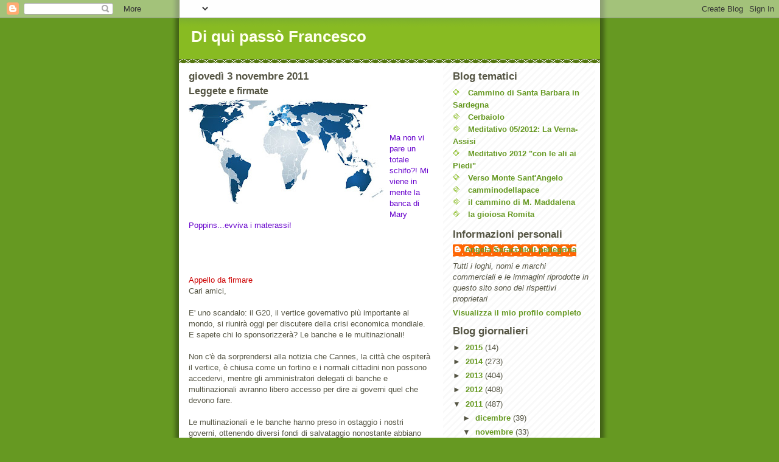

--- FILE ---
content_type: text/html; charset=UTF-8
request_url: https://diquipassofrancesco.blogspot.com/2011/11/leggete-e-firmate.html
body_size: 11372
content:
<!DOCTYPE html>
<html dir='ltr'>
<head>
<link href='https://www.blogger.com/static/v1/widgets/2944754296-widget_css_bundle.css' rel='stylesheet' type='text/css'/>
<meta content='text/html; charset=UTF-8' http-equiv='Content-Type'/>
<meta content='blogger' name='generator'/>
<link href='https://diquipassofrancesco.blogspot.com/favicon.ico' rel='icon' type='image/x-icon'/>
<link href='http://diquipassofrancesco.blogspot.com/2011/11/leggete-e-firmate.html' rel='canonical'/>
<link rel="alternate" type="application/atom+xml" title="Di quì passò Francesco - Atom" href="https://diquipassofrancesco.blogspot.com/feeds/posts/default" />
<link rel="alternate" type="application/rss+xml" title="Di quì passò Francesco - RSS" href="https://diquipassofrancesco.blogspot.com/feeds/posts/default?alt=rss" />
<link rel="service.post" type="application/atom+xml" title="Di quì passò Francesco - Atom" href="https://www.blogger.com/feeds/4550178192692862785/posts/default" />

<link rel="alternate" type="application/atom+xml" title="Di quì passò Francesco - Atom" href="https://diquipassofrancesco.blogspot.com/feeds/846849859182954386/comments/default" />
<!--Can't find substitution for tag [blog.ieCssRetrofitLinks]-->
<link href='https://blogger.googleusercontent.com/img/b/R29vZ2xl/AVvXsEhMsw9njQPxASol72G9QzLCQXyhLSbhHKiBG9urF3zor5lt8qq3NKMsrVarJ_4ymvFGc-zoBYyWcduzezwrFdwuqQKDMPe0vTebNsk332SYHXxRyPk2WydsXf_L-NbUfe4hQlOddxA6LTs/s320/carte_G20.jpg' rel='image_src'/>
<meta content='http://diquipassofrancesco.blogspot.com/2011/11/leggete-e-firmate.html' property='og:url'/>
<meta content='Leggete e firmate' property='og:title'/>
<meta content='Ma non vi pare un totale schifo?! Mi viene in mente la banca di Mary Poppins...evviva i materassi! Appello da firmare Cari amici, E&#39; uno sca...' property='og:description'/>
<meta content='https://blogger.googleusercontent.com/img/b/R29vZ2xl/AVvXsEhMsw9njQPxASol72G9QzLCQXyhLSbhHKiBG9urF3zor5lt8qq3NKMsrVarJ_4ymvFGc-zoBYyWcduzezwrFdwuqQKDMPe0vTebNsk332SYHXxRyPk2WydsXf_L-NbUfe4hQlOddxA6LTs/w1200-h630-p-k-no-nu/carte_G20.jpg' property='og:image'/>
<title>Di quì passò Francesco: Leggete e firmate</title>
<style id='page-skin-1' type='text/css'><!--
/*
-----------------------------------------------
Blogger Template Style
Name:     Son of Moto (Mean Green Blogging Machine variation)
Date:     23 Feb 2004
Updated by: Blogger Team
----------------------------------------------- */
/* Primary layout */
body {
margin: 0;
padding: 0;
border: 0;
text-align: center;
color: #555544;
background: #692 url(https://resources.blogblog.com/blogblog/data/moto_son/outerwrap.gif) top center repeat-y;
font-size: small;
}
img {
border: 0;
display: block;
}
.clear {
clear: both;
}
/* Wrapper */
#outer-wrapper {
margin: 0 auto;
border: 0;
width: 692px;
text-align: left;
background: #ffffff url(https://resources.blogblog.com/blogblog/data/moto_son/innerwrap.gif) top right repeat-y;
font: normal normal 100% tahoma, 'Trebuchet MS', lucida, helvetica, sans-serif;
}
/* Header */
#header-wrapper	{
background: #8b2 url(https://resources.blogblog.com/blogblog/data/moto_son/headbotborder.gif) bottom left repeat-x;
margin: 0 auto;
padding-top: 0;
padding-right: 0;
padding-bottom: 15px;
padding-left: 0;
border: 0;
}
#header h1 {
text-align: left;
font-size: 200%;
color: #ffffee;
margin: 0;
padding-top: 15px;
padding-right: 20px;
padding-bottom: 0;
padding-left: 20px;
background-image: url(https://resources.blogblog.com/blogblog/data/moto_son/topper.gif);
background-repeat: repeat-x;
background-position: top left;
}
h1 a, h1 a:link, h1 a:visited {
color: #ffffee;
}
#header .description {
font-size: 110%;
text-align: left;
padding-top: 3px;
padding-right: 20px;
padding-bottom: 10px;
padding-left: 23px;
margin: 0;
line-height:140%;
color: #ffffee;
}
/* Inner layout */
#content-wrapper {
padding: 0 16px;
}
#main {
width: 400px;
float: left;
word-wrap: break-word; /* fix for long text breaking sidebar float in IE */
overflow: hidden;     /* fix for long non-text content breaking IE sidebar float */
}
#sidebar {
width: 226px;
float: right;
color: #555544;
word-wrap: break-word; /* fix for long text breaking sidebar float in IE */
overflow: hidden;     /* fix for long non-text content breaking IE sidebar float */
}
/* Bottom layout */
#footer	{
clear: left;
margin: 0;
padding: 0 20px;
border: 0;
text-align: left;
border-top: 1px solid #f9f9f9;
}
#footer .widget	{
text-align: left;
margin: 0;
padding: 10px 0;
background-color: transparent;
}
/* Default links 	*/
a:link, a:visited {
font-weight: bold;
text-decoration: none;
color: #669922;
background: transparent;
}
a:hover {
font-weight: bold;
text-decoration: underline;
color: #88bb22;
background: transparent;
}
a:active {
font-weight : bold;
text-decoration : none;
color: #88bb22;
background: transparent;
}
/* Typography */
.main p, .sidebar p, .post-body {
line-height: 140%;
margin-top: 5px;
margin-bottom: 1em;
}
.post-body blockquote {
line-height:1.3em;
}
h2, h3, h4, h5	{
margin: 0;
padding: 0;
}
h2 {
font-size: 130%;
}
h2.date-header {
color: #555544;
}
.post h3 {
margin-top: 5px;
font-size: 120%;
}
.post-footer {
font-style: italic;
}
.sidebar h2 {
color: #555544;
}
.sidebar .widget {
margin-top: 12px;
margin-right: 0;
margin-bottom: 13px;
margin-left: 0;
padding: 0;
}
.main .widget {
margin-top: 12px;
margin-right: 0;
margin-bottom: 0;
margin-left: 0;
}
li  {
line-height: 160%;
}
.sidebar ul {
margin-left: 0;
margin-top: 0;
padding-left: 0;
}
.sidebar ul li {
list-style: disc url(https://resources.blogblog.com/blogblog/data/moto_son/diamond.gif) inside;
vertical-align: top;
padding: 0;
margin: 0;
}
.widget-content {
margin-top: 0.5em;
}
/* Profile
----------------------------------------------- */
.profile-datablock {
margin-top: 3px;
margin-right: 0;
margin-bottom: 5px;
margin-left: 0;
line-height: 140%;
}
.profile-textblock {
margin-left: 0;
}
.profile-img {
float: left;
margin-top: 0;
margin-right: 5px;
margin-bottom: 5px;
margin-left: 0;
border:4px solid #8b2;
}
#comments  {
border: 0;
border-top: 1px dashed #eed;
margin-top: 10px;
margin-right: 0;
margin-bottom: 0;
margin-left: 0;
padding: 0;
}
#comments h4	{
margin-top: 10px;
font-weight: normal;
font-style: italic;
text-transform: uppercase;
letter-spacing: 1px;
}
#comments dl dt 	{
font-weight: bold;
font-style: italic;
margin-top: 35px;
padding-top: 1px;
padding-right: 0;
padding-bottom: 0;
padding-left: 18px;
background: transparent url(https://resources.blogblog.com/blogblog/data/moto_son/commentbug.gif) top left no-repeat;
}
#comments dl dd	{
padding: 0;
margin: 0;
}
.deleted-comment {
font-style:italic;
color:gray;
}
.feed-links {
clear: both;
line-height: 2.5em;
}
#blog-pager-newer-link {
float: left;
}
#blog-pager-older-link {
float: right;
}
#blog-pager {
text-align: center;
}
/** Page structure tweaks for layout editor wireframe */
body#layout #outer-wrapper {
padding-top: 0;
}
body#layout #header,
body#layout #content-wrapper,
body#layout #footer {
padding: 0;
}

--></style>
<link href='https://www.blogger.com/dyn-css/authorization.css?targetBlogID=4550178192692862785&amp;zx=7fa58cbd-5ea8-493a-b066-3dada91553dc' media='none' onload='if(media!=&#39;all&#39;)media=&#39;all&#39;' rel='stylesheet'/><noscript><link href='https://www.blogger.com/dyn-css/authorization.css?targetBlogID=4550178192692862785&amp;zx=7fa58cbd-5ea8-493a-b066-3dada91553dc' rel='stylesheet'/></noscript>
<meta name='google-adsense-platform-account' content='ca-host-pub-1556223355139109'/>
<meta name='google-adsense-platform-domain' content='blogspot.com'/>

</head>
<body>
<div class='navbar section' id='navbar'><div class='widget Navbar' data-version='1' id='Navbar1'><script type="text/javascript">
    function setAttributeOnload(object, attribute, val) {
      if(window.addEventListener) {
        window.addEventListener('load',
          function(){ object[attribute] = val; }, false);
      } else {
        window.attachEvent('onload', function(){ object[attribute] = val; });
      }
    }
  </script>
<div id="navbar-iframe-container"></div>
<script type="text/javascript" src="https://apis.google.com/js/platform.js"></script>
<script type="text/javascript">
      gapi.load("gapi.iframes:gapi.iframes.style.bubble", function() {
        if (gapi.iframes && gapi.iframes.getContext) {
          gapi.iframes.getContext().openChild({
              url: 'https://www.blogger.com/navbar/4550178192692862785?po\x3d846849859182954386\x26origin\x3dhttps://diquipassofrancesco.blogspot.com',
              where: document.getElementById("navbar-iframe-container"),
              id: "navbar-iframe"
          });
        }
      });
    </script><script type="text/javascript">
(function() {
var script = document.createElement('script');
script.type = 'text/javascript';
script.src = '//pagead2.googlesyndication.com/pagead/js/google_top_exp.js';
var head = document.getElementsByTagName('head')[0];
if (head) {
head.appendChild(script);
}})();
</script>
</div></div>
<div id='outer-wrapper'><div id='wrap2'>
<!-- skip links for text browsers -->
<span id='skiplinks' style='display:none;'>
<a href='#main'>skip to main </a> |
      <a href='#sidebar'>skip to sidebar</a>
</span>
<div id='header-wrapper'>
<div class='header section' id='header'><div class='widget Header' data-version='1' id='Header1'>
<div id='header-inner'>
<div class='titlewrapper'>
<h1 class='title'>
<a href='https://diquipassofrancesco.blogspot.com/'>
Di quì passò Francesco
</a>
</h1>
</div>
<div class='descriptionwrapper'>
<p class='description'><span>
</span></p>
</div>
</div>
</div></div>
</div>
<div id='content-wrapper'>
<div id='crosscol-wrapper' style='text-align:center'>
<div class='crosscol no-items section' id='crosscol'></div>
</div>
<div id='main-wrapper'>
<div class='main section' id='main'><div class='widget Blog' data-version='1' id='Blog1'>
<div class='blog-posts hfeed'>

          <div class="date-outer">
        
<h2 class='date-header'><span>giovedì 3 novembre 2011</span></h2>

          <div class="date-posts">
        
<div class='post-outer'>
<div class='post hentry uncustomized-post-template' itemprop='blogPost' itemscope='itemscope' itemtype='http://schema.org/BlogPosting'>
<meta content='https://blogger.googleusercontent.com/img/b/R29vZ2xl/AVvXsEhMsw9njQPxASol72G9QzLCQXyhLSbhHKiBG9urF3zor5lt8qq3NKMsrVarJ_4ymvFGc-zoBYyWcduzezwrFdwuqQKDMPe0vTebNsk332SYHXxRyPk2WydsXf_L-NbUfe4hQlOddxA6LTs/s320/carte_G20.jpg' itemprop='image_url'/>
<meta content='4550178192692862785' itemprop='blogId'/>
<meta content='846849859182954386' itemprop='postId'/>
<a name='846849859182954386'></a>
<h3 class='post-title entry-title' itemprop='name'>
Leggete e firmate
</h3>
<div class='post-header'>
<div class='post-header-line-1'></div>
</div>
<div class='post-body entry-content' id='post-body-846849859182954386' itemprop='description articleBody'>
<a href="https://blogger.googleusercontent.com/img/b/R29vZ2xl/AVvXsEhMsw9njQPxASol72G9QzLCQXyhLSbhHKiBG9urF3zor5lt8qq3NKMsrVarJ_4ymvFGc-zoBYyWcduzezwrFdwuqQKDMPe0vTebNsk332SYHXxRyPk2WydsXf_L-NbUfe4hQlOddxA6LTs/s1600/carte_G20.jpg"><img alt="" border="0" id="BLOGGER_PHOTO_ID_5670849293311820882" src="https://blogger.googleusercontent.com/img/b/R29vZ2xl/AVvXsEhMsw9njQPxASol72G9QzLCQXyhLSbhHKiBG9urF3zor5lt8qq3NKMsrVarJ_4ymvFGc-zoBYyWcduzezwrFdwuqQKDMPe0vTebNsk332SYHXxRyPk2WydsXf_L-NbUfe4hQlOddxA6LTs/s320/carte_G20.jpg" style="MARGIN: 0px 10px 10px 0px; WIDTH: 320px; FLOAT: left; HEIGHT: 171px; CURSOR: hand" /></a><br /><br /><br /><div><span style="color:#6600cc;">Ma non vi pare un totale schifo?! Mi viene in mente la banca di Mary Poppins...evviva i materassi!</span></div><br /><br /><div><span style="color:#6600cc;"></span></div><br /><br /><div></div><span style="color:#cc0000;">Appello da firmare<br /></span>Cari amici,<br /><br />E' uno scandalo: il G20, il vertice governativo più importante al mondo, si riunirà oggi per discutere della crisi economica mondiale. E sapete chi lo sponsorizzerà? Le banche e le multinazionali!<br /><br />Non c'è da sorprendersi alla notizia che Cannes, la città che ospiterà il vertice, è chiusa come un fortino e i normali cittadini non possono accedervi, mentre gli amministratori delegati di banche e multinazionali avranno libero accesso per dire ai governi quel che devono fare.<br /><br />Le multinazionali e le banche hanno preso in ostaggio i nostri governi, ottenendo diversi fondi di salvataggio nonostante abbiano contribuito alla creazione della crisi. Ora hanno conquistato le chiavi d'accesso all'incontro che potrebbe decidere il futuro finanziario del pianeta. Insieme possiamo convincere il padrone di casa Nicolas Sarkozy a cancellare la sponsorizzazione: costruiamo un appello pubblico enorme in grado di sollevare un polverone mediatico che costringa Sarkozy a buttare fuori le multinazionali sponsor e a ripulire il G20. Firma la petizione e inoltrala a tutti:<br /><br /><span style="color:#cc0000;">http://www.avaaz.org/it/occupy_g20/?tta<br /><br /></span>La linea di confine fra le multinazionali e i governi si è sbiadita sempre di più, mettendo in pericolo le nostre democrazie e la nostra economia. I politici ricevono finanziamenti per le loro campagne elettorali dalle aziende, una volta eletti implementano politiche che tutelano i loro interessi e poi ricevono sempre dalle aziende incarichi strapagati una volta terminato il mandato. C'è una sola parola per descrivere tutto questo: corruzione.<br /><br />Ora Société Générale, una banca francese salvata dal fallimento grazie ai soldi dei contribuenti e che cela numerosi interessi nei confronti della politica fiscale europea, è uno sponsor ufficiale del vertice. Beninformati hanno riferito ad Avaaz che questa banca e altre 20 multinazionali hanno pagato grandi somme di denaro per sponsorizzare l'incontro e sedere così al tavolo con i nostri governi.<br /><br />L'unico modo per ottenere politiche che proteggano il lavoro, che attacchino gli speculatori e che garantiscano un futuro più equo a tutti noi è allontanare le lobby e gli interessi delle grandi aziende dai nostri leader. Diciamo a Nicolas Sarkozy e agli altri leader che il loro futuro dipende dalla loro bravura nello scaricare gli sponsor ora e dal liberare i nostri governi dalla morsa delle grandi aziende. Firma la petizione e inoltrala a tutti:<br /><br />http://www.avaaz.org/it/occupy_g20/?tta<br /><br />La crisi economica mondiale è risultata in gran parte dall'attività di banche spericolate prive di un quadro regolatore imposto dai governi, visto il controllo che le banche esercitano sui nostri leader. Questa presa in ostaggio dei governi da parte dei poteri forti è uno dei pericoli più grandi che fronteggiamo oggi, sia alla democrazia che a un'economia efficiente ed equa. In tutto il mondo i cittadini sono scesi in piazza per riprendersi la democrazia. Cominciamo dal G20 nel giro delle prossime ore.<br /><br />Con speranza e determinazione,<br /><br />Alex, Maria Paz, Emma, Ricken, Morgan, Wissam e il resto del team di Avaaz<br /><br />FONTI<br /><br />B20, Cannes fa business (Lettera43)<br />http://www.lettera43.it/economia/aziende/30302/b20-cannes-fa-business.htm<br /><br />Il vertice parallelo del Business 20 al G20<br />http://www.b20businesssummit.com/guests/business-organizations<br /><br />Lista degli sponsor del G20 a Cannes<br />http://www.g20-g8.com/g8-g20/g20/english/the-2011-summit/partnerships/partnerships.69.html<br /><br />I leader delle multinazionali fanno pressione sul G20 (Financial Times) - in inglese<br />http://www.ft.com/cms/s/0/21ccfea6-02e6-11e1-899a-00144feabdc0.html#axzz1cMLOw7GP<br /><br />Société Générale prende 12 miliardi di dollari dal salvataggio di AIG (Panorama)<br />http://blog.panorama.it/economia/2009/03/17/il-grido-di-obama-contro-lo-scandalo-dei-bonus-ai-dirigenti-aig/
<div style='clear: both;'></div>
</div>
<div class='post-footer'>
<div class='post-footer-line post-footer-line-1'>
<span class='post-author vcard'>
Pubblicato da
<span class='fn' itemprop='author' itemscope='itemscope' itemtype='http://schema.org/Person'>
<meta content='https://www.blogger.com/profile/01310084600358728222' itemprop='url'/>
<a class='g-profile' href='https://www.blogger.com/profile/01310084600358728222' rel='author' title='author profile'>
<span itemprop='name'>Angela Seracchioli pellegrina</span>
</a>
</span>
</span>
<span class='post-timestamp'>
alle
<meta content='http://diquipassofrancesco.blogspot.com/2011/11/leggete-e-firmate.html' itemprop='url'/>
<a class='timestamp-link' href='https://diquipassofrancesco.blogspot.com/2011/11/leggete-e-firmate.html' rel='bookmark' title='permanent link'><abbr class='published' itemprop='datePublished' title='2011-11-03T20:11:00+01:00'>20:11</abbr></a>
</span>
<span class='post-comment-link'>
</span>
<span class='post-icons'>
<span class='item-control blog-admin pid-1541669748'>
<a href='https://www.blogger.com/post-edit.g?blogID=4550178192692862785&postID=846849859182954386&from=pencil' title='Modifica post'>
<img alt='' class='icon-action' height='18' src='https://resources.blogblog.com/img/icon18_edit_allbkg.gif' width='18'/>
</a>
</span>
</span>
<div class='post-share-buttons goog-inline-block'>
</div>
</div>
<div class='post-footer-line post-footer-line-2'>
<span class='post-labels'>
</span>
</div>
<div class='post-footer-line post-footer-line-3'>
<span class='post-location'>
</span>
</div>
</div>
</div>
<div class='comments' id='comments'>
<a name='comments'></a>
<h4>Nessun commento:</h4>
<div id='Blog1_comments-block-wrapper'>
<dl class='avatar-comment-indent' id='comments-block'>
</dl>
</div>
<p class='comment-footer'>
<a href='https://www.blogger.com/comment/fullpage/post/4550178192692862785/846849859182954386' onclick='javascript:window.open(this.href, "bloggerPopup", "toolbar=0,location=0,statusbar=1,menubar=0,scrollbars=yes,width=640,height=500"); return false;'>Posta un commento</a>
</p>
</div>
</div>

        </div></div>
      
</div>
<div class='blog-pager' id='blog-pager'>
<span id='blog-pager-newer-link'>
<a class='blog-pager-newer-link' href='https://diquipassofrancesco.blogspot.com/2011/11/meglio-ridere-con-i-gatti.html' id='Blog1_blog-pager-newer-link' title='Post più recente'>Post più recente</a>
</span>
<span id='blog-pager-older-link'>
<a class='blog-pager-older-link' href='https://diquipassofrancesco.blogspot.com/2011/11/il-nostro-cammino-sul-libro-di-paola.html' id='Blog1_blog-pager-older-link' title='Post più vecchio'>Post più vecchio</a>
</span>
<a class='home-link' href='https://diquipassofrancesco.blogspot.com/'>Home page</a>
</div>
<div class='clear'></div>
<div class='post-feeds'>
<div class='feed-links'>
Iscriviti a:
<a class='feed-link' href='https://diquipassofrancesco.blogspot.com/feeds/846849859182954386/comments/default' target='_blank' type='application/atom+xml'>Commenti sul post (Atom)</a>
</div>
</div>
</div></div>
</div>
<div id='sidebar-wrapper'>
<div class='sidebar section' id='sidebar'><div class='widget Label' data-version='1' id='Label6'>
<h2>Blog tematici</h2>
<div class='widget-content list-label-widget-content'>
<ul>
<li>
<a dir='ltr' href='https://diquipassofrancesco.blogspot.com/search/label/Cammino%20di%20Santa%20Barbara%20in%20Sardegna'>Cammino di Santa Barbara in Sardegna</a>
</li>
<li>
<a dir='ltr' href='https://diquipassofrancesco.blogspot.com/search/label/Cerbaiolo'>Cerbaiolo</a>
</li>
<li>
<a dir='ltr' href='https://diquipassofrancesco.blogspot.com/search/label/Meditativo%2005%2F2012%3A%20La%20Verna-Assisi'>Meditativo 05/2012: La Verna-Assisi</a>
</li>
<li>
<a dir='ltr' href='https://diquipassofrancesco.blogspot.com/search/label/Meditativo%202012%20%22con%20le%20ali%20ai%20Piedi%22'>Meditativo 2012 &quot;con le ali ai Piedi&quot;</a>
</li>
<li>
<a dir='ltr' href='https://diquipassofrancesco.blogspot.com/search/label/Verso%20Monte%20Sant%27Angelo'>Verso Monte Sant&#39;Angelo</a>
</li>
<li>
<a dir='ltr' href='https://diquipassofrancesco.blogspot.com/search/label/camminodellapace'>camminodellapace</a>
</li>
<li>
<a dir='ltr' href='https://diquipassofrancesco.blogspot.com/search/label/il%20cammino%20di%20M.%20Maddalena'>il cammino di M. Maddalena</a>
</li>
<li>
<a dir='ltr' href='https://diquipassofrancesco.blogspot.com/search/label/la%20gioiosa%20Romita'>la gioiosa Romita</a>
</li>
</ul>
<div class='clear'></div>
</div>
</div><div class='widget Profile' data-version='1' id='Profile1'>
<h2>Informazioni personali</h2>
<div class='widget-content'>
<dl class='profile-datablock'>
<dt class='profile-data'>
<a class='profile-name-link g-profile' href='https://www.blogger.com/profile/01310084600358728222' rel='author' style='background-image: url(//www.blogger.com/img/logo-16.png);'>
Angela Seracchioli pellegrina
</a>
</dt>
<dd class='profile-textblock'><em>Tutti i loghi, nomi e marchi commerciali e le immagini riprodotte in questo sito sono dei rispettivi proprietari</em></dd>
</dl>
<a class='profile-link' href='https://www.blogger.com/profile/01310084600358728222' rel='author'>Visualizza il mio profilo completo</a>
<div class='clear'></div>
</div>
</div><div class='widget BlogArchive' data-version='1' id='BlogArchive1'>
<h2>Blog giornalieri</h2>
<div class='widget-content'>
<div id='ArchiveList'>
<div id='BlogArchive1_ArchiveList'>
<ul class='hierarchy'>
<li class='archivedate collapsed'>
<a class='toggle' href='javascript:void(0)'>
<span class='zippy'>

        &#9658;&#160;
      
</span>
</a>
<a class='post-count-link' href='https://diquipassofrancesco.blogspot.com/2015/'>
2015
</a>
<span class='post-count' dir='ltr'>(14)</span>
<ul class='hierarchy'>
<li class='archivedate collapsed'>
<a class='toggle' href='javascript:void(0)'>
<span class='zippy'>

        &#9658;&#160;
      
</span>
</a>
<a class='post-count-link' href='https://diquipassofrancesco.blogspot.com/2015/06/'>
giugno
</a>
<span class='post-count' dir='ltr'>(1)</span>
</li>
</ul>
<ul class='hierarchy'>
<li class='archivedate collapsed'>
<a class='toggle' href='javascript:void(0)'>
<span class='zippy'>

        &#9658;&#160;
      
</span>
</a>
<a class='post-count-link' href='https://diquipassofrancesco.blogspot.com/2015/04/'>
aprile
</a>
<span class='post-count' dir='ltr'>(3)</span>
</li>
</ul>
<ul class='hierarchy'>
<li class='archivedate collapsed'>
<a class='toggle' href='javascript:void(0)'>
<span class='zippy'>

        &#9658;&#160;
      
</span>
</a>
<a class='post-count-link' href='https://diquipassofrancesco.blogspot.com/2015/03/'>
marzo
</a>
<span class='post-count' dir='ltr'>(1)</span>
</li>
</ul>
<ul class='hierarchy'>
<li class='archivedate collapsed'>
<a class='toggle' href='javascript:void(0)'>
<span class='zippy'>

        &#9658;&#160;
      
</span>
</a>
<a class='post-count-link' href='https://diquipassofrancesco.blogspot.com/2015/01/'>
gennaio
</a>
<span class='post-count' dir='ltr'>(9)</span>
</li>
</ul>
</li>
</ul>
<ul class='hierarchy'>
<li class='archivedate collapsed'>
<a class='toggle' href='javascript:void(0)'>
<span class='zippy'>

        &#9658;&#160;
      
</span>
</a>
<a class='post-count-link' href='https://diquipassofrancesco.blogspot.com/2014/'>
2014
</a>
<span class='post-count' dir='ltr'>(273)</span>
<ul class='hierarchy'>
<li class='archivedate collapsed'>
<a class='toggle' href='javascript:void(0)'>
<span class='zippy'>

        &#9658;&#160;
      
</span>
</a>
<a class='post-count-link' href='https://diquipassofrancesco.blogspot.com/2014/12/'>
dicembre
</a>
<span class='post-count' dir='ltr'>(12)</span>
</li>
</ul>
<ul class='hierarchy'>
<li class='archivedate collapsed'>
<a class='toggle' href='javascript:void(0)'>
<span class='zippy'>

        &#9658;&#160;
      
</span>
</a>
<a class='post-count-link' href='https://diquipassofrancesco.blogspot.com/2014/11/'>
novembre
</a>
<span class='post-count' dir='ltr'>(10)</span>
</li>
</ul>
<ul class='hierarchy'>
<li class='archivedate collapsed'>
<a class='toggle' href='javascript:void(0)'>
<span class='zippy'>

        &#9658;&#160;
      
</span>
</a>
<a class='post-count-link' href='https://diquipassofrancesco.blogspot.com/2014/10/'>
ottobre
</a>
<span class='post-count' dir='ltr'>(16)</span>
</li>
</ul>
<ul class='hierarchy'>
<li class='archivedate collapsed'>
<a class='toggle' href='javascript:void(0)'>
<span class='zippy'>

        &#9658;&#160;
      
</span>
</a>
<a class='post-count-link' href='https://diquipassofrancesco.blogspot.com/2014/09/'>
settembre
</a>
<span class='post-count' dir='ltr'>(7)</span>
</li>
</ul>
<ul class='hierarchy'>
<li class='archivedate collapsed'>
<a class='toggle' href='javascript:void(0)'>
<span class='zippy'>

        &#9658;&#160;
      
</span>
</a>
<a class='post-count-link' href='https://diquipassofrancesco.blogspot.com/2014/08/'>
agosto
</a>
<span class='post-count' dir='ltr'>(2)</span>
</li>
</ul>
<ul class='hierarchy'>
<li class='archivedate collapsed'>
<a class='toggle' href='javascript:void(0)'>
<span class='zippy'>

        &#9658;&#160;
      
</span>
</a>
<a class='post-count-link' href='https://diquipassofrancesco.blogspot.com/2014/07/'>
luglio
</a>
<span class='post-count' dir='ltr'>(7)</span>
</li>
</ul>
<ul class='hierarchy'>
<li class='archivedate collapsed'>
<a class='toggle' href='javascript:void(0)'>
<span class='zippy'>

        &#9658;&#160;
      
</span>
</a>
<a class='post-count-link' href='https://diquipassofrancesco.blogspot.com/2014/06/'>
giugno
</a>
<span class='post-count' dir='ltr'>(17)</span>
</li>
</ul>
<ul class='hierarchy'>
<li class='archivedate collapsed'>
<a class='toggle' href='javascript:void(0)'>
<span class='zippy'>

        &#9658;&#160;
      
</span>
</a>
<a class='post-count-link' href='https://diquipassofrancesco.blogspot.com/2014/05/'>
maggio
</a>
<span class='post-count' dir='ltr'>(60)</span>
</li>
</ul>
<ul class='hierarchy'>
<li class='archivedate collapsed'>
<a class='toggle' href='javascript:void(0)'>
<span class='zippy'>

        &#9658;&#160;
      
</span>
</a>
<a class='post-count-link' href='https://diquipassofrancesco.blogspot.com/2014/04/'>
aprile
</a>
<span class='post-count' dir='ltr'>(45)</span>
</li>
</ul>
<ul class='hierarchy'>
<li class='archivedate collapsed'>
<a class='toggle' href='javascript:void(0)'>
<span class='zippy'>

        &#9658;&#160;
      
</span>
</a>
<a class='post-count-link' href='https://diquipassofrancesco.blogspot.com/2014/03/'>
marzo
</a>
<span class='post-count' dir='ltr'>(27)</span>
</li>
</ul>
<ul class='hierarchy'>
<li class='archivedate collapsed'>
<a class='toggle' href='javascript:void(0)'>
<span class='zippy'>

        &#9658;&#160;
      
</span>
</a>
<a class='post-count-link' href='https://diquipassofrancesco.blogspot.com/2014/02/'>
febbraio
</a>
<span class='post-count' dir='ltr'>(23)</span>
</li>
</ul>
<ul class='hierarchy'>
<li class='archivedate collapsed'>
<a class='toggle' href='javascript:void(0)'>
<span class='zippy'>

        &#9658;&#160;
      
</span>
</a>
<a class='post-count-link' href='https://diquipassofrancesco.blogspot.com/2014/01/'>
gennaio
</a>
<span class='post-count' dir='ltr'>(47)</span>
</li>
</ul>
</li>
</ul>
<ul class='hierarchy'>
<li class='archivedate collapsed'>
<a class='toggle' href='javascript:void(0)'>
<span class='zippy'>

        &#9658;&#160;
      
</span>
</a>
<a class='post-count-link' href='https://diquipassofrancesco.blogspot.com/2013/'>
2013
</a>
<span class='post-count' dir='ltr'>(404)</span>
<ul class='hierarchy'>
<li class='archivedate collapsed'>
<a class='toggle' href='javascript:void(0)'>
<span class='zippy'>

        &#9658;&#160;
      
</span>
</a>
<a class='post-count-link' href='https://diquipassofrancesco.blogspot.com/2013/12/'>
dicembre
</a>
<span class='post-count' dir='ltr'>(46)</span>
</li>
</ul>
<ul class='hierarchy'>
<li class='archivedate collapsed'>
<a class='toggle' href='javascript:void(0)'>
<span class='zippy'>

        &#9658;&#160;
      
</span>
</a>
<a class='post-count-link' href='https://diquipassofrancesco.blogspot.com/2013/11/'>
novembre
</a>
<span class='post-count' dir='ltr'>(16)</span>
</li>
</ul>
<ul class='hierarchy'>
<li class='archivedate collapsed'>
<a class='toggle' href='javascript:void(0)'>
<span class='zippy'>

        &#9658;&#160;
      
</span>
</a>
<a class='post-count-link' href='https://diquipassofrancesco.blogspot.com/2013/10/'>
ottobre
</a>
<span class='post-count' dir='ltr'>(26)</span>
</li>
</ul>
<ul class='hierarchy'>
<li class='archivedate collapsed'>
<a class='toggle' href='javascript:void(0)'>
<span class='zippy'>

        &#9658;&#160;
      
</span>
</a>
<a class='post-count-link' href='https://diquipassofrancesco.blogspot.com/2013/09/'>
settembre
</a>
<span class='post-count' dir='ltr'>(30)</span>
</li>
</ul>
<ul class='hierarchy'>
<li class='archivedate collapsed'>
<a class='toggle' href='javascript:void(0)'>
<span class='zippy'>

        &#9658;&#160;
      
</span>
</a>
<a class='post-count-link' href='https://diquipassofrancesco.blogspot.com/2013/08/'>
agosto
</a>
<span class='post-count' dir='ltr'>(25)</span>
</li>
</ul>
<ul class='hierarchy'>
<li class='archivedate collapsed'>
<a class='toggle' href='javascript:void(0)'>
<span class='zippy'>

        &#9658;&#160;
      
</span>
</a>
<a class='post-count-link' href='https://diquipassofrancesco.blogspot.com/2013/07/'>
luglio
</a>
<span class='post-count' dir='ltr'>(24)</span>
</li>
</ul>
<ul class='hierarchy'>
<li class='archivedate collapsed'>
<a class='toggle' href='javascript:void(0)'>
<span class='zippy'>

        &#9658;&#160;
      
</span>
</a>
<a class='post-count-link' href='https://diquipassofrancesco.blogspot.com/2013/06/'>
giugno
</a>
<span class='post-count' dir='ltr'>(21)</span>
</li>
</ul>
<ul class='hierarchy'>
<li class='archivedate collapsed'>
<a class='toggle' href='javascript:void(0)'>
<span class='zippy'>

        &#9658;&#160;
      
</span>
</a>
<a class='post-count-link' href='https://diquipassofrancesco.blogspot.com/2013/05/'>
maggio
</a>
<span class='post-count' dir='ltr'>(34)</span>
</li>
</ul>
<ul class='hierarchy'>
<li class='archivedate collapsed'>
<a class='toggle' href='javascript:void(0)'>
<span class='zippy'>

        &#9658;&#160;
      
</span>
</a>
<a class='post-count-link' href='https://diquipassofrancesco.blogspot.com/2013/04/'>
aprile
</a>
<span class='post-count' dir='ltr'>(44)</span>
</li>
</ul>
<ul class='hierarchy'>
<li class='archivedate collapsed'>
<a class='toggle' href='javascript:void(0)'>
<span class='zippy'>

        &#9658;&#160;
      
</span>
</a>
<a class='post-count-link' href='https://diquipassofrancesco.blogspot.com/2013/03/'>
marzo
</a>
<span class='post-count' dir='ltr'>(58)</span>
</li>
</ul>
<ul class='hierarchy'>
<li class='archivedate collapsed'>
<a class='toggle' href='javascript:void(0)'>
<span class='zippy'>

        &#9658;&#160;
      
</span>
</a>
<a class='post-count-link' href='https://diquipassofrancesco.blogspot.com/2013/02/'>
febbraio
</a>
<span class='post-count' dir='ltr'>(46)</span>
</li>
</ul>
<ul class='hierarchy'>
<li class='archivedate collapsed'>
<a class='toggle' href='javascript:void(0)'>
<span class='zippy'>

        &#9658;&#160;
      
</span>
</a>
<a class='post-count-link' href='https://diquipassofrancesco.blogspot.com/2013/01/'>
gennaio
</a>
<span class='post-count' dir='ltr'>(34)</span>
</li>
</ul>
</li>
</ul>
<ul class='hierarchy'>
<li class='archivedate collapsed'>
<a class='toggle' href='javascript:void(0)'>
<span class='zippy'>

        &#9658;&#160;
      
</span>
</a>
<a class='post-count-link' href='https://diquipassofrancesco.blogspot.com/2012/'>
2012
</a>
<span class='post-count' dir='ltr'>(408)</span>
<ul class='hierarchy'>
<li class='archivedate collapsed'>
<a class='toggle' href='javascript:void(0)'>
<span class='zippy'>

        &#9658;&#160;
      
</span>
</a>
<a class='post-count-link' href='https://diquipassofrancesco.blogspot.com/2012/12/'>
dicembre
</a>
<span class='post-count' dir='ltr'>(37)</span>
</li>
</ul>
<ul class='hierarchy'>
<li class='archivedate collapsed'>
<a class='toggle' href='javascript:void(0)'>
<span class='zippy'>

        &#9658;&#160;
      
</span>
</a>
<a class='post-count-link' href='https://diquipassofrancesco.blogspot.com/2012/11/'>
novembre
</a>
<span class='post-count' dir='ltr'>(38)</span>
</li>
</ul>
<ul class='hierarchy'>
<li class='archivedate collapsed'>
<a class='toggle' href='javascript:void(0)'>
<span class='zippy'>

        &#9658;&#160;
      
</span>
</a>
<a class='post-count-link' href='https://diquipassofrancesco.blogspot.com/2012/10/'>
ottobre
</a>
<span class='post-count' dir='ltr'>(14)</span>
</li>
</ul>
<ul class='hierarchy'>
<li class='archivedate collapsed'>
<a class='toggle' href='javascript:void(0)'>
<span class='zippy'>

        &#9658;&#160;
      
</span>
</a>
<a class='post-count-link' href='https://diquipassofrancesco.blogspot.com/2012/09/'>
settembre
</a>
<span class='post-count' dir='ltr'>(1)</span>
</li>
</ul>
<ul class='hierarchy'>
<li class='archivedate collapsed'>
<a class='toggle' href='javascript:void(0)'>
<span class='zippy'>

        &#9658;&#160;
      
</span>
</a>
<a class='post-count-link' href='https://diquipassofrancesco.blogspot.com/2012/08/'>
agosto
</a>
<span class='post-count' dir='ltr'>(26)</span>
</li>
</ul>
<ul class='hierarchy'>
<li class='archivedate collapsed'>
<a class='toggle' href='javascript:void(0)'>
<span class='zippy'>

        &#9658;&#160;
      
</span>
</a>
<a class='post-count-link' href='https://diquipassofrancesco.blogspot.com/2012/07/'>
luglio
</a>
<span class='post-count' dir='ltr'>(42)</span>
</li>
</ul>
<ul class='hierarchy'>
<li class='archivedate collapsed'>
<a class='toggle' href='javascript:void(0)'>
<span class='zippy'>

        &#9658;&#160;
      
</span>
</a>
<a class='post-count-link' href='https://diquipassofrancesco.blogspot.com/2012/06/'>
giugno
</a>
<span class='post-count' dir='ltr'>(39)</span>
</li>
</ul>
<ul class='hierarchy'>
<li class='archivedate collapsed'>
<a class='toggle' href='javascript:void(0)'>
<span class='zippy'>

        &#9658;&#160;
      
</span>
</a>
<a class='post-count-link' href='https://diquipassofrancesco.blogspot.com/2012/05/'>
maggio
</a>
<span class='post-count' dir='ltr'>(29)</span>
</li>
</ul>
<ul class='hierarchy'>
<li class='archivedate collapsed'>
<a class='toggle' href='javascript:void(0)'>
<span class='zippy'>

        &#9658;&#160;
      
</span>
</a>
<a class='post-count-link' href='https://diquipassofrancesco.blogspot.com/2012/04/'>
aprile
</a>
<span class='post-count' dir='ltr'>(52)</span>
</li>
</ul>
<ul class='hierarchy'>
<li class='archivedate collapsed'>
<a class='toggle' href='javascript:void(0)'>
<span class='zippy'>

        &#9658;&#160;
      
</span>
</a>
<a class='post-count-link' href='https://diquipassofrancesco.blogspot.com/2012/03/'>
marzo
</a>
<span class='post-count' dir='ltr'>(44)</span>
</li>
</ul>
<ul class='hierarchy'>
<li class='archivedate collapsed'>
<a class='toggle' href='javascript:void(0)'>
<span class='zippy'>

        &#9658;&#160;
      
</span>
</a>
<a class='post-count-link' href='https://diquipassofrancesco.blogspot.com/2012/02/'>
febbraio
</a>
<span class='post-count' dir='ltr'>(48)</span>
</li>
</ul>
<ul class='hierarchy'>
<li class='archivedate collapsed'>
<a class='toggle' href='javascript:void(0)'>
<span class='zippy'>

        &#9658;&#160;
      
</span>
</a>
<a class='post-count-link' href='https://diquipassofrancesco.blogspot.com/2012/01/'>
gennaio
</a>
<span class='post-count' dir='ltr'>(38)</span>
</li>
</ul>
</li>
</ul>
<ul class='hierarchy'>
<li class='archivedate expanded'>
<a class='toggle' href='javascript:void(0)'>
<span class='zippy toggle-open'>

        &#9660;&#160;
      
</span>
</a>
<a class='post-count-link' href='https://diquipassofrancesco.blogspot.com/2011/'>
2011
</a>
<span class='post-count' dir='ltr'>(487)</span>
<ul class='hierarchy'>
<li class='archivedate collapsed'>
<a class='toggle' href='javascript:void(0)'>
<span class='zippy'>

        &#9658;&#160;
      
</span>
</a>
<a class='post-count-link' href='https://diquipassofrancesco.blogspot.com/2011/12/'>
dicembre
</a>
<span class='post-count' dir='ltr'>(39)</span>
</li>
</ul>
<ul class='hierarchy'>
<li class='archivedate expanded'>
<a class='toggle' href='javascript:void(0)'>
<span class='zippy toggle-open'>

        &#9660;&#160;
      
</span>
</a>
<a class='post-count-link' href='https://diquipassofrancesco.blogspot.com/2011/11/'>
novembre
</a>
<span class='post-count' dir='ltr'>(33)</span>
<ul class='posts'>
<li><a href='https://diquipassofrancesco.blogspot.com/2011/11/il-bilancio.html'>Il bilancio...</a></li>
<li><a href='https://diquipassofrancesco.blogspot.com/2011/11/e-le-spese-militari.html'>...e le spese militari?!?</a></li>
<li><a href='https://diquipassofrancesco.blogspot.com/2011/11/nebbia.html'>nebbia...</a></li>
<li><a href='https://diquipassofrancesco.blogspot.com/2011/11/svegliamoci.html'>SVEGLIAMOCI!</a></li>
<li><a href='https://diquipassofrancesco.blogspot.com/2011/11/con-un-po-danticipo-il-concerto-di.html'>Con un pò d&#39;anticipo il Concerto di Gregoriano ad ...</a></li>
<li><a href='https://diquipassofrancesco.blogspot.com/2011/11/la-santa-caterina-biribin-biribin-bum.html'>la santa Caterina biribin biribin bum bum e altro</a></li>
<li><a href='https://diquipassofrancesco.blogspot.com/2011/11/da-firmare-urgentemente.html'>da firmare urgentemente!</a></li>
<li><a href='https://diquipassofrancesco.blogspot.com/2011/11/siate-sveglidi-giovanni-vannucci.html'>Siate svegli!...di Giovanni Vannucci</a></li>
<li><a href='https://diquipassofrancesco.blogspot.com/2011/11/un-nobel-per-la-pacemancato.html'>Un Nobel per la Pace...mancato</a></li>
<li><a href='https://diquipassofrancesco.blogspot.com/2011/11/la-bellezza-della-vita.html'>La bellezza della vita...</a></li>
<li><a href='https://diquipassofrancesco.blogspot.com/2011/11/de-andre-il-piu-grande.html'>De Andrè il più grande!</a></li>
<li><a href='https://diquipassofrancesco.blogspot.com/2011/11/lautunno-ad-assisi.html'>L&#39;autunno ad Assisi</a></li>
<li><a href='https://diquipassofrancesco.blogspot.com/2011/11/prossimamente-nella-mia-bologna.html'>prossimamente nella mia Bologna!</a></li>
<li><a href='https://diquipassofrancesco.blogspot.com/2011/11/mario-montiun-bel-discorso.html'>Mario Monti...un bel discorso</a></li>
<li><a href='https://diquipassofrancesco.blogspot.com/2011/11/santa-elisabetta-dungheriae-le-donne.html'>Santa Elisabetta d&#39;Ungheria...e le donne laiche fr...</a></li>
<li><a href='https://diquipassofrancesco.blogspot.com/2011/11/che-magnifico-viaggio-la-tappa-laziale.html'>Che magnifico viaggio! La tappa laziale</a></li>
<li><a href='https://diquipassofrancesco.blogspot.com/2011/11/che-magnifico-viaggio-3.html'>Che magnifico viaggio 3!</a></li>
<li><a href='https://diquipassofrancesco.blogspot.com/2011/11/che-magnifico-viaggio-2.html'>Che magnifico viaggio 2!</a></li>
<li><a href='https://diquipassofrancesco.blogspot.com/2011/11/che-magnifico-viaggio.html'>che magnifico viaggio!</a></li>
<li><a href='https://diquipassofrancesco.blogspot.com/2011/11/san-martino-ei-ricordi.html'>San martino e...i ricordi</a></li>
<li><a href='https://diquipassofrancesco.blogspot.com/2011/11/11-11-11-gran-bel-numero.html'>11- 11- 11 gran bel numero!</a></li>
<li><a href='https://diquipassofrancesco.blogspot.com/2011/11/domani-vado-in-molise-emicha-e-tornata.html'>domani vado in Molise!!! e...Micha è tornata</a></li>
<li><a href='https://diquipassofrancesco.blogspot.com/2011/11/blog-post.html'>dedicato....</a></li>
<li><a href='https://diquipassofrancesco.blogspot.com/2011/11/che-agonia.html'>che agonia!</a></li>
<li><a href='https://diquipassofrancesco.blogspot.com/2011/11/lultimo-libro-di-chiara-frugoni.html'>l&#39;ultimo libro di Chiara Frugoni...</a></li>
<li><a href='https://diquipassofrancesco.blogspot.com/2011/11/e-mentre-qui-ci-palleggiamo.html'>e mentre qui ci palleggiamo...</a></li>
<li><a href='https://diquipassofrancesco.blogspot.com/2011/11/i-ricordie-unaltra-notte-di-lettura.html'>i ricordi....e un&#39;altra notte di lettura</a></li>
<li><a href='https://diquipassofrancesco.blogspot.com/2011/11/i-libri-si-riproducono-velocemente.html'>i libri si riproducono velocemente...</a></li>
<li><a href='https://diquipassofrancesco.blogspot.com/2011/11/leggere-di-notte.html'>leggere di notte...</a></li>
<li><a href='https://diquipassofrancesco.blogspot.com/2011/11/meglio-ridere-con-i-gatti.html'>...meglio ridere con i gatti...</a></li>
<li><a href='https://diquipassofrancesco.blogspot.com/2011/11/leggete-e-firmate.html'>Leggete e firmate</a></li>
<li><a href='https://diquipassofrancesco.blogspot.com/2011/11/il-nostro-cammino-sul-libro-di-paola.html'>Il nostro cammino sul libro di Paola Giovetti!</a></li>
<li><a href='https://diquipassofrancesco.blogspot.com/2011/11/i-giorni-della-rete-dei-cammini-ad.html'>i giorni della Rete dei Cammini ad Assisi</a></li>
</ul>
</li>
</ul>
<ul class='hierarchy'>
<li class='archivedate collapsed'>
<a class='toggle' href='javascript:void(0)'>
<span class='zippy'>

        &#9658;&#160;
      
</span>
</a>
<a class='post-count-link' href='https://diquipassofrancesco.blogspot.com/2011/10/'>
ottobre
</a>
<span class='post-count' dir='ltr'>(48)</span>
</li>
</ul>
<ul class='hierarchy'>
<li class='archivedate collapsed'>
<a class='toggle' href='javascript:void(0)'>
<span class='zippy'>

        &#9658;&#160;
      
</span>
</a>
<a class='post-count-link' href='https://diquipassofrancesco.blogspot.com/2011/09/'>
settembre
</a>
<span class='post-count' dir='ltr'>(48)</span>
</li>
</ul>
<ul class='hierarchy'>
<li class='archivedate collapsed'>
<a class='toggle' href='javascript:void(0)'>
<span class='zippy'>

        &#9658;&#160;
      
</span>
</a>
<a class='post-count-link' href='https://diquipassofrancesco.blogspot.com/2011/08/'>
agosto
</a>
<span class='post-count' dir='ltr'>(54)</span>
</li>
</ul>
<ul class='hierarchy'>
<li class='archivedate collapsed'>
<a class='toggle' href='javascript:void(0)'>
<span class='zippy'>

        &#9658;&#160;
      
</span>
</a>
<a class='post-count-link' href='https://diquipassofrancesco.blogspot.com/2011/07/'>
luglio
</a>
<span class='post-count' dir='ltr'>(44)</span>
</li>
</ul>
<ul class='hierarchy'>
<li class='archivedate collapsed'>
<a class='toggle' href='javascript:void(0)'>
<span class='zippy'>

        &#9658;&#160;
      
</span>
</a>
<a class='post-count-link' href='https://diquipassofrancesco.blogspot.com/2011/06/'>
giugno
</a>
<span class='post-count' dir='ltr'>(48)</span>
</li>
</ul>
<ul class='hierarchy'>
<li class='archivedate collapsed'>
<a class='toggle' href='javascript:void(0)'>
<span class='zippy'>

        &#9658;&#160;
      
</span>
</a>
<a class='post-count-link' href='https://diquipassofrancesco.blogspot.com/2011/05/'>
maggio
</a>
<span class='post-count' dir='ltr'>(29)</span>
</li>
</ul>
<ul class='hierarchy'>
<li class='archivedate collapsed'>
<a class='toggle' href='javascript:void(0)'>
<span class='zippy'>

        &#9658;&#160;
      
</span>
</a>
<a class='post-count-link' href='https://diquipassofrancesco.blogspot.com/2011/04/'>
aprile
</a>
<span class='post-count' dir='ltr'>(45)</span>
</li>
</ul>
<ul class='hierarchy'>
<li class='archivedate collapsed'>
<a class='toggle' href='javascript:void(0)'>
<span class='zippy'>

        &#9658;&#160;
      
</span>
</a>
<a class='post-count-link' href='https://diquipassofrancesco.blogspot.com/2011/03/'>
marzo
</a>
<span class='post-count' dir='ltr'>(36)</span>
</li>
</ul>
<ul class='hierarchy'>
<li class='archivedate collapsed'>
<a class='toggle' href='javascript:void(0)'>
<span class='zippy'>

        &#9658;&#160;
      
</span>
</a>
<a class='post-count-link' href='https://diquipassofrancesco.blogspot.com/2011/02/'>
febbraio
</a>
<span class='post-count' dir='ltr'>(27)</span>
</li>
</ul>
<ul class='hierarchy'>
<li class='archivedate collapsed'>
<a class='toggle' href='javascript:void(0)'>
<span class='zippy'>

        &#9658;&#160;
      
</span>
</a>
<a class='post-count-link' href='https://diquipassofrancesco.blogspot.com/2011/01/'>
gennaio
</a>
<span class='post-count' dir='ltr'>(36)</span>
</li>
</ul>
</li>
</ul>
<ul class='hierarchy'>
<li class='archivedate collapsed'>
<a class='toggle' href='javascript:void(0)'>
<span class='zippy'>

        &#9658;&#160;
      
</span>
</a>
<a class='post-count-link' href='https://diquipassofrancesco.blogspot.com/2010/'>
2010
</a>
<span class='post-count' dir='ltr'>(367)</span>
<ul class='hierarchy'>
<li class='archivedate collapsed'>
<a class='toggle' href='javascript:void(0)'>
<span class='zippy'>

        &#9658;&#160;
      
</span>
</a>
<a class='post-count-link' href='https://diquipassofrancesco.blogspot.com/2010/12/'>
dicembre
</a>
<span class='post-count' dir='ltr'>(28)</span>
</li>
</ul>
<ul class='hierarchy'>
<li class='archivedate collapsed'>
<a class='toggle' href='javascript:void(0)'>
<span class='zippy'>

        &#9658;&#160;
      
</span>
</a>
<a class='post-count-link' href='https://diquipassofrancesco.blogspot.com/2010/11/'>
novembre
</a>
<span class='post-count' dir='ltr'>(39)</span>
</li>
</ul>
<ul class='hierarchy'>
<li class='archivedate collapsed'>
<a class='toggle' href='javascript:void(0)'>
<span class='zippy'>

        &#9658;&#160;
      
</span>
</a>
<a class='post-count-link' href='https://diquipassofrancesco.blogspot.com/2010/10/'>
ottobre
</a>
<span class='post-count' dir='ltr'>(40)</span>
</li>
</ul>
<ul class='hierarchy'>
<li class='archivedate collapsed'>
<a class='toggle' href='javascript:void(0)'>
<span class='zippy'>

        &#9658;&#160;
      
</span>
</a>
<a class='post-count-link' href='https://diquipassofrancesco.blogspot.com/2010/09/'>
settembre
</a>
<span class='post-count' dir='ltr'>(29)</span>
</li>
</ul>
<ul class='hierarchy'>
<li class='archivedate collapsed'>
<a class='toggle' href='javascript:void(0)'>
<span class='zippy'>

        &#9658;&#160;
      
</span>
</a>
<a class='post-count-link' href='https://diquipassofrancesco.blogspot.com/2010/08/'>
agosto
</a>
<span class='post-count' dir='ltr'>(37)</span>
</li>
</ul>
<ul class='hierarchy'>
<li class='archivedate collapsed'>
<a class='toggle' href='javascript:void(0)'>
<span class='zippy'>

        &#9658;&#160;
      
</span>
</a>
<a class='post-count-link' href='https://diquipassofrancesco.blogspot.com/2010/07/'>
luglio
</a>
<span class='post-count' dir='ltr'>(29)</span>
</li>
</ul>
<ul class='hierarchy'>
<li class='archivedate collapsed'>
<a class='toggle' href='javascript:void(0)'>
<span class='zippy'>

        &#9658;&#160;
      
</span>
</a>
<a class='post-count-link' href='https://diquipassofrancesco.blogspot.com/2010/06/'>
giugno
</a>
<span class='post-count' dir='ltr'>(30)</span>
</li>
</ul>
<ul class='hierarchy'>
<li class='archivedate collapsed'>
<a class='toggle' href='javascript:void(0)'>
<span class='zippy'>

        &#9658;&#160;
      
</span>
</a>
<a class='post-count-link' href='https://diquipassofrancesco.blogspot.com/2010/05/'>
maggio
</a>
<span class='post-count' dir='ltr'>(33)</span>
</li>
</ul>
<ul class='hierarchy'>
<li class='archivedate collapsed'>
<a class='toggle' href='javascript:void(0)'>
<span class='zippy'>

        &#9658;&#160;
      
</span>
</a>
<a class='post-count-link' href='https://diquipassofrancesco.blogspot.com/2010/04/'>
aprile
</a>
<span class='post-count' dir='ltr'>(28)</span>
</li>
</ul>
<ul class='hierarchy'>
<li class='archivedate collapsed'>
<a class='toggle' href='javascript:void(0)'>
<span class='zippy'>

        &#9658;&#160;
      
</span>
</a>
<a class='post-count-link' href='https://diquipassofrancesco.blogspot.com/2010/03/'>
marzo
</a>
<span class='post-count' dir='ltr'>(20)</span>
</li>
</ul>
<ul class='hierarchy'>
<li class='archivedate collapsed'>
<a class='toggle' href='javascript:void(0)'>
<span class='zippy'>

        &#9658;&#160;
      
</span>
</a>
<a class='post-count-link' href='https://diquipassofrancesco.blogspot.com/2010/02/'>
febbraio
</a>
<span class='post-count' dir='ltr'>(28)</span>
</li>
</ul>
<ul class='hierarchy'>
<li class='archivedate collapsed'>
<a class='toggle' href='javascript:void(0)'>
<span class='zippy'>

        &#9658;&#160;
      
</span>
</a>
<a class='post-count-link' href='https://diquipassofrancesco.blogspot.com/2010/01/'>
gennaio
</a>
<span class='post-count' dir='ltr'>(26)</span>
</li>
</ul>
</li>
</ul>
<ul class='hierarchy'>
<li class='archivedate collapsed'>
<a class='toggle' href='javascript:void(0)'>
<span class='zippy'>

        &#9658;&#160;
      
</span>
</a>
<a class='post-count-link' href='https://diquipassofrancesco.blogspot.com/2009/'>
2009
</a>
<span class='post-count' dir='ltr'>(282)</span>
<ul class='hierarchy'>
<li class='archivedate collapsed'>
<a class='toggle' href='javascript:void(0)'>
<span class='zippy'>

        &#9658;&#160;
      
</span>
</a>
<a class='post-count-link' href='https://diquipassofrancesco.blogspot.com/2009/12/'>
dicembre
</a>
<span class='post-count' dir='ltr'>(21)</span>
</li>
</ul>
<ul class='hierarchy'>
<li class='archivedate collapsed'>
<a class='toggle' href='javascript:void(0)'>
<span class='zippy'>

        &#9658;&#160;
      
</span>
</a>
<a class='post-count-link' href='https://diquipassofrancesco.blogspot.com/2009/11/'>
novembre
</a>
<span class='post-count' dir='ltr'>(10)</span>
</li>
</ul>
<ul class='hierarchy'>
<li class='archivedate collapsed'>
<a class='toggle' href='javascript:void(0)'>
<span class='zippy'>

        &#9658;&#160;
      
</span>
</a>
<a class='post-count-link' href='https://diquipassofrancesco.blogspot.com/2009/10/'>
ottobre
</a>
<span class='post-count' dir='ltr'>(31)</span>
</li>
</ul>
<ul class='hierarchy'>
<li class='archivedate collapsed'>
<a class='toggle' href='javascript:void(0)'>
<span class='zippy'>

        &#9658;&#160;
      
</span>
</a>
<a class='post-count-link' href='https://diquipassofrancesco.blogspot.com/2009/09/'>
settembre
</a>
<span class='post-count' dir='ltr'>(25)</span>
</li>
</ul>
<ul class='hierarchy'>
<li class='archivedate collapsed'>
<a class='toggle' href='javascript:void(0)'>
<span class='zippy'>

        &#9658;&#160;
      
</span>
</a>
<a class='post-count-link' href='https://diquipassofrancesco.blogspot.com/2009/08/'>
agosto
</a>
<span class='post-count' dir='ltr'>(14)</span>
</li>
</ul>
<ul class='hierarchy'>
<li class='archivedate collapsed'>
<a class='toggle' href='javascript:void(0)'>
<span class='zippy'>

        &#9658;&#160;
      
</span>
</a>
<a class='post-count-link' href='https://diquipassofrancesco.blogspot.com/2009/07/'>
luglio
</a>
<span class='post-count' dir='ltr'>(16)</span>
</li>
</ul>
<ul class='hierarchy'>
<li class='archivedate collapsed'>
<a class='toggle' href='javascript:void(0)'>
<span class='zippy'>

        &#9658;&#160;
      
</span>
</a>
<a class='post-count-link' href='https://diquipassofrancesco.blogspot.com/2009/06/'>
giugno
</a>
<span class='post-count' dir='ltr'>(26)</span>
</li>
</ul>
<ul class='hierarchy'>
<li class='archivedate collapsed'>
<a class='toggle' href='javascript:void(0)'>
<span class='zippy'>

        &#9658;&#160;
      
</span>
</a>
<a class='post-count-link' href='https://diquipassofrancesco.blogspot.com/2009/05/'>
maggio
</a>
<span class='post-count' dir='ltr'>(27)</span>
</li>
</ul>
<ul class='hierarchy'>
<li class='archivedate collapsed'>
<a class='toggle' href='javascript:void(0)'>
<span class='zippy'>

        &#9658;&#160;
      
</span>
</a>
<a class='post-count-link' href='https://diquipassofrancesco.blogspot.com/2009/04/'>
aprile
</a>
<span class='post-count' dir='ltr'>(31)</span>
</li>
</ul>
<ul class='hierarchy'>
<li class='archivedate collapsed'>
<a class='toggle' href='javascript:void(0)'>
<span class='zippy'>

        &#9658;&#160;
      
</span>
</a>
<a class='post-count-link' href='https://diquipassofrancesco.blogspot.com/2009/03/'>
marzo
</a>
<span class='post-count' dir='ltr'>(24)</span>
</li>
</ul>
<ul class='hierarchy'>
<li class='archivedate collapsed'>
<a class='toggle' href='javascript:void(0)'>
<span class='zippy'>

        &#9658;&#160;
      
</span>
</a>
<a class='post-count-link' href='https://diquipassofrancesco.blogspot.com/2009/02/'>
febbraio
</a>
<span class='post-count' dir='ltr'>(25)</span>
</li>
</ul>
<ul class='hierarchy'>
<li class='archivedate collapsed'>
<a class='toggle' href='javascript:void(0)'>
<span class='zippy'>

        &#9658;&#160;
      
</span>
</a>
<a class='post-count-link' href='https://diquipassofrancesco.blogspot.com/2009/01/'>
gennaio
</a>
<span class='post-count' dir='ltr'>(32)</span>
</li>
</ul>
</li>
</ul>
<ul class='hierarchy'>
<li class='archivedate collapsed'>
<a class='toggle' href='javascript:void(0)'>
<span class='zippy'>

        &#9658;&#160;
      
</span>
</a>
<a class='post-count-link' href='https://diquipassofrancesco.blogspot.com/2008/'>
2008
</a>
<span class='post-count' dir='ltr'>(116)</span>
<ul class='hierarchy'>
<li class='archivedate collapsed'>
<a class='toggle' href='javascript:void(0)'>
<span class='zippy'>

        &#9658;&#160;
      
</span>
</a>
<a class='post-count-link' href='https://diquipassofrancesco.blogspot.com/2008/12/'>
dicembre
</a>
<span class='post-count' dir='ltr'>(16)</span>
</li>
</ul>
<ul class='hierarchy'>
<li class='archivedate collapsed'>
<a class='toggle' href='javascript:void(0)'>
<span class='zippy'>

        &#9658;&#160;
      
</span>
</a>
<a class='post-count-link' href='https://diquipassofrancesco.blogspot.com/2008/11/'>
novembre
</a>
<span class='post-count' dir='ltr'>(9)</span>
</li>
</ul>
<ul class='hierarchy'>
<li class='archivedate collapsed'>
<a class='toggle' href='javascript:void(0)'>
<span class='zippy'>

        &#9658;&#160;
      
</span>
</a>
<a class='post-count-link' href='https://diquipassofrancesco.blogspot.com/2008/10/'>
ottobre
</a>
<span class='post-count' dir='ltr'>(14)</span>
</li>
</ul>
<ul class='hierarchy'>
<li class='archivedate collapsed'>
<a class='toggle' href='javascript:void(0)'>
<span class='zippy'>

        &#9658;&#160;
      
</span>
</a>
<a class='post-count-link' href='https://diquipassofrancesco.blogspot.com/2008/09/'>
settembre
</a>
<span class='post-count' dir='ltr'>(15)</span>
</li>
</ul>
<ul class='hierarchy'>
<li class='archivedate collapsed'>
<a class='toggle' href='javascript:void(0)'>
<span class='zippy'>

        &#9658;&#160;
      
</span>
</a>
<a class='post-count-link' href='https://diquipassofrancesco.blogspot.com/2008/08/'>
agosto
</a>
<span class='post-count' dir='ltr'>(15)</span>
</li>
</ul>
<ul class='hierarchy'>
<li class='archivedate collapsed'>
<a class='toggle' href='javascript:void(0)'>
<span class='zippy'>

        &#9658;&#160;
      
</span>
</a>
<a class='post-count-link' href='https://diquipassofrancesco.blogspot.com/2008/07/'>
luglio
</a>
<span class='post-count' dir='ltr'>(13)</span>
</li>
</ul>
<ul class='hierarchy'>
<li class='archivedate collapsed'>
<a class='toggle' href='javascript:void(0)'>
<span class='zippy'>

        &#9658;&#160;
      
</span>
</a>
<a class='post-count-link' href='https://diquipassofrancesco.blogspot.com/2008/06/'>
giugno
</a>
<span class='post-count' dir='ltr'>(9)</span>
</li>
</ul>
<ul class='hierarchy'>
<li class='archivedate collapsed'>
<a class='toggle' href='javascript:void(0)'>
<span class='zippy'>

        &#9658;&#160;
      
</span>
</a>
<a class='post-count-link' href='https://diquipassofrancesco.blogspot.com/2008/05/'>
maggio
</a>
<span class='post-count' dir='ltr'>(5)</span>
</li>
</ul>
<ul class='hierarchy'>
<li class='archivedate collapsed'>
<a class='toggle' href='javascript:void(0)'>
<span class='zippy'>

        &#9658;&#160;
      
</span>
</a>
<a class='post-count-link' href='https://diquipassofrancesco.blogspot.com/2008/04/'>
aprile
</a>
<span class='post-count' dir='ltr'>(6)</span>
</li>
</ul>
<ul class='hierarchy'>
<li class='archivedate collapsed'>
<a class='toggle' href='javascript:void(0)'>
<span class='zippy'>

        &#9658;&#160;
      
</span>
</a>
<a class='post-count-link' href='https://diquipassofrancesco.blogspot.com/2008/03/'>
marzo
</a>
<span class='post-count' dir='ltr'>(7)</span>
</li>
</ul>
<ul class='hierarchy'>
<li class='archivedate collapsed'>
<a class='toggle' href='javascript:void(0)'>
<span class='zippy'>

        &#9658;&#160;
      
</span>
</a>
<a class='post-count-link' href='https://diquipassofrancesco.blogspot.com/2008/02/'>
febbraio
</a>
<span class='post-count' dir='ltr'>(3)</span>
</li>
</ul>
<ul class='hierarchy'>
<li class='archivedate collapsed'>
<a class='toggle' href='javascript:void(0)'>
<span class='zippy'>

        &#9658;&#160;
      
</span>
</a>
<a class='post-count-link' href='https://diquipassofrancesco.blogspot.com/2008/01/'>
gennaio
</a>
<span class='post-count' dir='ltr'>(4)</span>
</li>
</ul>
</li>
</ul>
<ul class='hierarchy'>
<li class='archivedate collapsed'>
<a class='toggle' href='javascript:void(0)'>
<span class='zippy'>

        &#9658;&#160;
      
</span>
</a>
<a class='post-count-link' href='https://diquipassofrancesco.blogspot.com/2007/'>
2007
</a>
<span class='post-count' dir='ltr'>(20)</span>
<ul class='hierarchy'>
<li class='archivedate collapsed'>
<a class='toggle' href='javascript:void(0)'>
<span class='zippy'>

        &#9658;&#160;
      
</span>
</a>
<a class='post-count-link' href='https://diquipassofrancesco.blogspot.com/2007/12/'>
dicembre
</a>
<span class='post-count' dir='ltr'>(1)</span>
</li>
</ul>
<ul class='hierarchy'>
<li class='archivedate collapsed'>
<a class='toggle' href='javascript:void(0)'>
<span class='zippy'>

        &#9658;&#160;
      
</span>
</a>
<a class='post-count-link' href='https://diquipassofrancesco.blogspot.com/2007/11/'>
novembre
</a>
<span class='post-count' dir='ltr'>(1)</span>
</li>
</ul>
<ul class='hierarchy'>
<li class='archivedate collapsed'>
<a class='toggle' href='javascript:void(0)'>
<span class='zippy'>

        &#9658;&#160;
      
</span>
</a>
<a class='post-count-link' href='https://diquipassofrancesco.blogspot.com/2007/10/'>
ottobre
</a>
<span class='post-count' dir='ltr'>(6)</span>
</li>
</ul>
<ul class='hierarchy'>
<li class='archivedate collapsed'>
<a class='toggle' href='javascript:void(0)'>
<span class='zippy'>

        &#9658;&#160;
      
</span>
</a>
<a class='post-count-link' href='https://diquipassofrancesco.blogspot.com/2007/09/'>
settembre
</a>
<span class='post-count' dir='ltr'>(6)</span>
</li>
</ul>
<ul class='hierarchy'>
<li class='archivedate collapsed'>
<a class='toggle' href='javascript:void(0)'>
<span class='zippy'>

        &#9658;&#160;
      
</span>
</a>
<a class='post-count-link' href='https://diquipassofrancesco.blogspot.com/2007/08/'>
agosto
</a>
<span class='post-count' dir='ltr'>(5)</span>
</li>
</ul>
<ul class='hierarchy'>
<li class='archivedate collapsed'>
<a class='toggle' href='javascript:void(0)'>
<span class='zippy'>

        &#9658;&#160;
      
</span>
</a>
<a class='post-count-link' href='https://diquipassofrancesco.blogspot.com/2007/07/'>
luglio
</a>
<span class='post-count' dir='ltr'>(1)</span>
</li>
</ul>
</li>
</ul>
</div>
</div>
<div class='clear'></div>
</div>
</div><div class='widget LinkList' data-version='1' id='LinkList1'>
<h2>Link pellegrini</h2>
<div class='widget-content'>
<ul>
<li><a href='http://www.pellegrinibelluno.it/'>Cammino di Santiago ... e oltre</a></li>
<li><a href='http://www.diquipassofrancesco.it/'>di qui passò Francesco</a></li>
<li><a href='http://sostibet.wordpress.com/'>SOS Tibet</a></li>
<li><a href='http://www.unpontedirose.it/'>Un ponte di rose - di Luciano</a></li>
<li><a href='http://pellegrinando.it/'>www.pellegrinando.it</a></li>
<li><a href='http://www.pontidiluce.org/'>www.pontidiluce.org</a></li>
</ul>
<div class='clear'></div>
</div>
</div></div>
</div>
<!-- spacer for skins that want sidebar and main to be the same height-->
<div class='clear'>&#160;</div>
</div>
<!-- end content-wrapper -->
<div id='footer-wrapper'>
<div class='footer no-items section' id='footer'></div>
</div>
</div></div>
<!-- end outer-wrapper -->

<script type="text/javascript" src="https://www.blogger.com/static/v1/widgets/2028843038-widgets.js"></script>
<script type='text/javascript'>
window['__wavt'] = 'AOuZoY7pVTHcUcRiwTbYa17ggeFiCob66g:1769898025836';_WidgetManager._Init('//www.blogger.com/rearrange?blogID\x3d4550178192692862785','//diquipassofrancesco.blogspot.com/2011/11/leggete-e-firmate.html','4550178192692862785');
_WidgetManager._SetDataContext([{'name': 'blog', 'data': {'blogId': '4550178192692862785', 'title': 'Di qu\xec pass\xf2 Francesco', 'url': 'https://diquipassofrancesco.blogspot.com/2011/11/leggete-e-firmate.html', 'canonicalUrl': 'http://diquipassofrancesco.blogspot.com/2011/11/leggete-e-firmate.html', 'homepageUrl': 'https://diquipassofrancesco.blogspot.com/', 'searchUrl': 'https://diquipassofrancesco.blogspot.com/search', 'canonicalHomepageUrl': 'http://diquipassofrancesco.blogspot.com/', 'blogspotFaviconUrl': 'https://diquipassofrancesco.blogspot.com/favicon.ico', 'bloggerUrl': 'https://www.blogger.com', 'hasCustomDomain': false, 'httpsEnabled': true, 'enabledCommentProfileImages': true, 'gPlusViewType': 'FILTERED_POSTMOD', 'adultContent': false, 'analyticsAccountNumber': '', 'encoding': 'UTF-8', 'locale': 'it', 'localeUnderscoreDelimited': 'it', 'languageDirection': 'ltr', 'isPrivate': false, 'isMobile': false, 'isMobileRequest': false, 'mobileClass': '', 'isPrivateBlog': false, 'isDynamicViewsAvailable': true, 'feedLinks': '\x3clink rel\x3d\x22alternate\x22 type\x3d\x22application/atom+xml\x22 title\x3d\x22Di qu\xec pass\xf2 Francesco - Atom\x22 href\x3d\x22https://diquipassofrancesco.blogspot.com/feeds/posts/default\x22 /\x3e\n\x3clink rel\x3d\x22alternate\x22 type\x3d\x22application/rss+xml\x22 title\x3d\x22Di qu\xec pass\xf2 Francesco - RSS\x22 href\x3d\x22https://diquipassofrancesco.blogspot.com/feeds/posts/default?alt\x3drss\x22 /\x3e\n\x3clink rel\x3d\x22service.post\x22 type\x3d\x22application/atom+xml\x22 title\x3d\x22Di qu\xec pass\xf2 Francesco - Atom\x22 href\x3d\x22https://www.blogger.com/feeds/4550178192692862785/posts/default\x22 /\x3e\n\n\x3clink rel\x3d\x22alternate\x22 type\x3d\x22application/atom+xml\x22 title\x3d\x22Di qu\xec pass\xf2 Francesco - Atom\x22 href\x3d\x22https://diquipassofrancesco.blogspot.com/feeds/846849859182954386/comments/default\x22 /\x3e\n', 'meTag': '', 'adsenseHostId': 'ca-host-pub-1556223355139109', 'adsenseHasAds': false, 'adsenseAutoAds': false, 'boqCommentIframeForm': true, 'loginRedirectParam': '', 'view': '', 'dynamicViewsCommentsSrc': '//www.blogblog.com/dynamicviews/4224c15c4e7c9321/js/comments.js', 'dynamicViewsScriptSrc': '//www.blogblog.com/dynamicviews/488fc340cdb1c4a9', 'plusOneApiSrc': 'https://apis.google.com/js/platform.js', 'disableGComments': true, 'interstitialAccepted': false, 'sharing': {'platforms': [{'name': 'Ottieni link', 'key': 'link', 'shareMessage': 'Ottieni link', 'target': ''}, {'name': 'Facebook', 'key': 'facebook', 'shareMessage': 'Condividi in Facebook', 'target': 'facebook'}, {'name': 'Postalo sul blog', 'key': 'blogThis', 'shareMessage': 'Postalo sul blog', 'target': 'blog'}, {'name': 'X', 'key': 'twitter', 'shareMessage': 'Condividi in X', 'target': 'twitter'}, {'name': 'Pinterest', 'key': 'pinterest', 'shareMessage': 'Condividi in Pinterest', 'target': 'pinterest'}, {'name': 'Email', 'key': 'email', 'shareMessage': 'Email', 'target': 'email'}], 'disableGooglePlus': true, 'googlePlusShareButtonWidth': 0, 'googlePlusBootstrap': '\x3cscript type\x3d\x22text/javascript\x22\x3ewindow.___gcfg \x3d {\x27lang\x27: \x27it\x27};\x3c/script\x3e'}, 'hasCustomJumpLinkMessage': false, 'jumpLinkMessage': 'Continua a leggere', 'pageType': 'item', 'postId': '846849859182954386', 'postImageThumbnailUrl': 'https://blogger.googleusercontent.com/img/b/R29vZ2xl/AVvXsEhMsw9njQPxASol72G9QzLCQXyhLSbhHKiBG9urF3zor5lt8qq3NKMsrVarJ_4ymvFGc-zoBYyWcduzezwrFdwuqQKDMPe0vTebNsk332SYHXxRyPk2WydsXf_L-NbUfe4hQlOddxA6LTs/s72-c/carte_G20.jpg', 'postImageUrl': 'https://blogger.googleusercontent.com/img/b/R29vZ2xl/AVvXsEhMsw9njQPxASol72G9QzLCQXyhLSbhHKiBG9urF3zor5lt8qq3NKMsrVarJ_4ymvFGc-zoBYyWcduzezwrFdwuqQKDMPe0vTebNsk332SYHXxRyPk2WydsXf_L-NbUfe4hQlOddxA6LTs/s320/carte_G20.jpg', 'pageName': 'Leggete e firmate', 'pageTitle': 'Di qu\xec pass\xf2 Francesco: Leggete e firmate'}}, {'name': 'features', 'data': {}}, {'name': 'messages', 'data': {'edit': 'Modifica', 'linkCopiedToClipboard': 'Link copiato negli appunti.', 'ok': 'OK', 'postLink': 'Link del post'}}, {'name': 'template', 'data': {'isResponsive': false, 'isAlternateRendering': false, 'isCustom': false}}, {'name': 'view', 'data': {'classic': {'name': 'classic', 'url': '?view\x3dclassic'}, 'flipcard': {'name': 'flipcard', 'url': '?view\x3dflipcard'}, 'magazine': {'name': 'magazine', 'url': '?view\x3dmagazine'}, 'mosaic': {'name': 'mosaic', 'url': '?view\x3dmosaic'}, 'sidebar': {'name': 'sidebar', 'url': '?view\x3dsidebar'}, 'snapshot': {'name': 'snapshot', 'url': '?view\x3dsnapshot'}, 'timeslide': {'name': 'timeslide', 'url': '?view\x3dtimeslide'}, 'isMobile': false, 'title': 'Leggete e firmate', 'description': 'Ma non vi pare un totale schifo?! Mi viene in mente la banca di Mary Poppins...evviva i materassi! Appello da firmare Cari amici, E\x27 uno sca...', 'featuredImage': 'https://blogger.googleusercontent.com/img/b/R29vZ2xl/AVvXsEhMsw9njQPxASol72G9QzLCQXyhLSbhHKiBG9urF3zor5lt8qq3NKMsrVarJ_4ymvFGc-zoBYyWcduzezwrFdwuqQKDMPe0vTebNsk332SYHXxRyPk2WydsXf_L-NbUfe4hQlOddxA6LTs/s320/carte_G20.jpg', 'url': 'https://diquipassofrancesco.blogspot.com/2011/11/leggete-e-firmate.html', 'type': 'item', 'isSingleItem': true, 'isMultipleItems': false, 'isError': false, 'isPage': false, 'isPost': true, 'isHomepage': false, 'isArchive': false, 'isLabelSearch': false, 'postId': 846849859182954386}}]);
_WidgetManager._RegisterWidget('_NavbarView', new _WidgetInfo('Navbar1', 'navbar', document.getElementById('Navbar1'), {}, 'displayModeFull'));
_WidgetManager._RegisterWidget('_HeaderView', new _WidgetInfo('Header1', 'header', document.getElementById('Header1'), {}, 'displayModeFull'));
_WidgetManager._RegisterWidget('_BlogView', new _WidgetInfo('Blog1', 'main', document.getElementById('Blog1'), {'cmtInteractionsEnabled': false, 'lightboxEnabled': true, 'lightboxModuleUrl': 'https://www.blogger.com/static/v1/jsbin/1010699124-lbx__it.js', 'lightboxCssUrl': 'https://www.blogger.com/static/v1/v-css/828616780-lightbox_bundle.css'}, 'displayModeFull'));
_WidgetManager._RegisterWidget('_LabelView', new _WidgetInfo('Label6', 'sidebar', document.getElementById('Label6'), {}, 'displayModeFull'));
_WidgetManager._RegisterWidget('_ProfileView', new _WidgetInfo('Profile1', 'sidebar', document.getElementById('Profile1'), {}, 'displayModeFull'));
_WidgetManager._RegisterWidget('_BlogArchiveView', new _WidgetInfo('BlogArchive1', 'sidebar', document.getElementById('BlogArchive1'), {'languageDirection': 'ltr', 'loadingMessage': 'Caricamento in corso\x26hellip;'}, 'displayModeFull'));
_WidgetManager._RegisterWidget('_LinkListView', new _WidgetInfo('LinkList1', 'sidebar', document.getElementById('LinkList1'), {}, 'displayModeFull'));
</script>
</body>
</html>